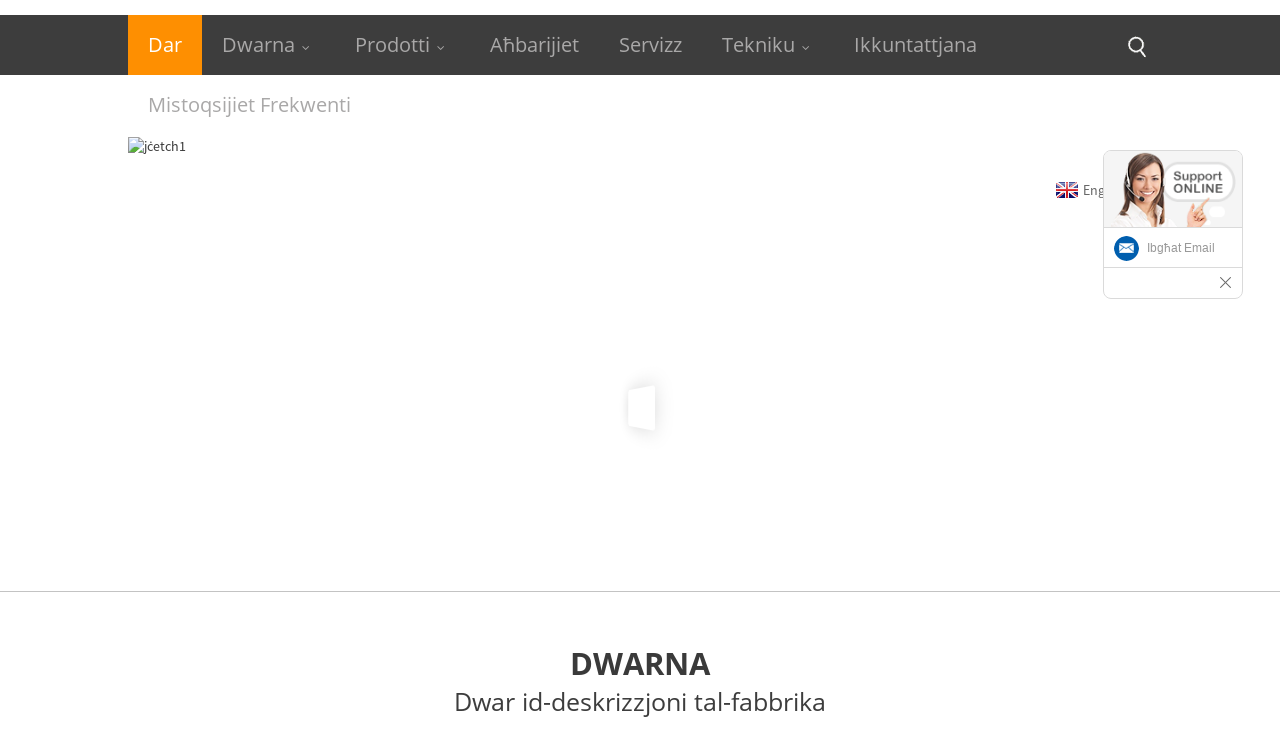

--- FILE ---
content_type: text/html
request_url: https://www.airpullfilter.com/mt/
body_size: 10239
content:
<!DOCTYPE html> <html dir="ltr" lang="mt"> <head> <!-- Google Tag Manager --> <script>(function(w,d,s,l,i){w[l]=w[l]||[];w[l].push({'gtm.start':
new Date().getTime(),event:'gtm.js'});var f=d.getElementsByTagName(s)[0],
j=d.createElement(s),dl=l!='dataLayer'?'&l='+l:'';j.async=true;j.src=
'https://www.googletagmanager.com/gtm.js?id='+i+dl;f.parentNode.insertBefore(j,f);
})(window,document,'script','dataLayer','GTM-TPCVHHK');</script> <!-- End Google Tag Manager --> <title>Filtru Airpull, Element tal-Filtru tal-Arja, Filtru tal-Arja tal-Kompressur - Airpull</title> <meta http-equiv="Content-Type" content="text/html; charset=UTF-8" /> <meta name="viewport" content="width=device-width,initial-scale=1,minimum-scale=1,maximum-scale=1,user-scalable=no"> <link rel="apple-touch-icon-precomposed" href=""> <meta name="format-detection" content="telephone=no"> <meta name="apple-mobile-web-app-capable" content="yes"> <meta name="apple-mobile-web-app-status-bar-style" content="black"> <link href="https://www.airpullfilter.com/wp-content/themes/theme102/main.css" rel="stylesheet"> <link href="https://www.airpullfilter.com/wp-content/themes/theme102/style.css" rel="stylesheet"> <link href="https://www.airpullfilter.com/wp-content/themes/theme102/animate.min.css" rel="stylesheet">   <script src="https://www.airpullfilter.com/wp-content/themes/theme102/js/jquery.min.js"></script>  <script type="text/javascript" src="https://www.airpullfilter.com/wp-content/themes/theme102/js/validform.min.js"></script> <script type='text/javascript' src='https://www.airpullfilter.com/wp-content/themes/theme102/js/jquery.themepunch.tools.min.js'></script> <script src="https://www.airpullfilter.com/wp-content/themes/theme102/js/common.js"></script> <script src="https://www.airpullfilter.com/wp-content/themes/theme102/js/swiper.min.js"></script> <script src="https://www.airpullfilter.com/wp-content/themes/theme102/js/wow.js"></script> <script type="text/javascript" src="https://www.airpullfilter.com/wp-content/themes/theme102/js/bottom_service.js"></script> <script src="https://www.airpullfilter.com/wp-content/themes/theme102/js/owl.carousel.js"></script> <script type="text/javascript" src="https://www.airpullfilter.com/wp-content/themes/theme102/js/jquery.flexslider-min.js"></script> <script type="text/javascript" src="https://www.airpullfilter.com/wp-content/themes/theme102/js/jquery.fancybox-1.3.4.js"></script> <script type="text/javascript" src="https://www.airpullfilter.com/wp-content/themes/theme102/js/cloud-zoom.1.0.3.js"></script> <script src="https://www.airpullfilter.com/wp-content/themes/theme102/js/jquery.cookie.js"></script>  <!--<script type='text/javascript' src='https://www.airpullfilter.com/wp-content/themes/theme102/js/jquery.mousewheel.min.js'></script> -->  <!--[if lt IE 9]> <script src="https://www.airpullfilter.com/wp-content/themes/theme102/js/html5.js"></script> <![endif]--> <link type="text/css" rel="stylesheet" href="https://www.airpullfilter.com/admin/custom_service_3/custom_service_on.css" /> <link type="text/css" rel="stylesheet" href="https://www.airpullfilter.com/admin/custom_service_3/bottom_service.css" /> <link rel="shortcut icon" href="https://cdnus.globalso.com/airpullfilter/logo3.png" /> <meta name="description" itemprop="description" content="Imwaqqfa fl-1996, Airpull Filter Co., Ltd minn dakinhar immaturat f'manifattur definittiv ta' filtri tal-kompressuri tal-arja." />  <meta name="keywords" itemprop="keywords" content="Filtru tal-Ġbid tal-Arja, Manifattur tal-Filtru tal-Arja, Element tal-Filtru tal-Arja, Filtru tal-Arja tal-Kompressur, Fabbrika tal-Filtru tal-Arja, Filtru tal-Arja Abac, Filtru tal-Arja Almig, Filtru tal-Arja Alup, Filtru tal-Arja Atlas Copco, Filtru tal-Arja Boge, Filtru tal-Arja Compair, Filtru tal-Arja Elgi, Filtru tal-Arja Fusheng, Filtru tal-Arja Gardner Denver" />   <link href="//cdn.globalso.com/hide_search.css" rel="stylesheet"/><link href="//www.airpullfilter.com/style/mt.html.css" rel="stylesheet"/><link rel="alternate" hreflang="mt" href="https://www.airpullfilter.com/mt/" /><link rel="canonical"  href="https://www.airpullfilter.com/mt/" /></head>  <body> <!-- Google Tag Manager (noscript) --> <noscript><iframe src="https://www.googletagmanager.com/ns.html?id=GTM-TPCVHHK" height="0" width="0" style="display:none;visibility:hidden"></iframe></noscript> <!-- End Google Tag Manager (noscript) --> 	<section class="container">     <header class="head-wrapper">     <nav class="nav-bar">       <section class="nav-wrap">         <ul class="nav">         <li class="nav-current"><a href="/mt/">Dar</a></li> <li><a href="/mt/about-us/">Dwarna</a> <ul class="sub-menu"> 	<li><a href="/mt/about-us/company/">Kumpanija</a></li> 	<li><a href="/mt/about-us/milestone/">Pass Importanti</a></li> 	<li><a href="/mt/about-us/production-technology/">Teknoloġija tal-Produzzjoni</a></li> 	<li><a href="/mt/about-us/exhibition/">Wirja</a></li> 	<li><a href="/mt/about-us/vcs-and-ghg/">VCS u GHG</a></li> 	<li><a href="/mt/about-us/case/">Kawża</a></li> 	<li><a href="/mt/about-us/after-sale-service/">Servizz ta' wara l-bejgħ</a></li> </ul> </li> <li><a href="/mt/products/">Prodotti</a> <ul class="sub-menu"> 	<li><a href="/mt/products/air-compressor-filtration/">Filtrazzjoni tal-Kompressur tal-Arja</a> 	<ul class="sub-menu"> 		<li><a href="/mt/products/air-compressor-filtration/air-filter/">Filtru tal-Arja</a> 		<ul class="sub-menu"> 			<li><a href="/mt/products/air-compressor-filtration/air-filter/atlas-copco/">Atlas Copco</a></li> 		</ul> </li> 		<li><a href="/mt/products/air-compressor-filtration/oil-filter/">Filtru taż-Żejt</a></li> 		<li><a href="/mt/products/air-compressor-filtration/air-oil-separator/">Separatur taż-Żejt tal-Arja</a></li> 		<li><a href="/mt/products/air-compressor-filtration/new-products/">PRODOTTI ĠODDA</a></li> 	</ul> </li> 	<li><a href="/mt/products/air-compressor-lubircant/">Lubrikant tal-Kompressur tal-Arja</a></li> 	<li><a href="/mt/products/after-treatment-equipment-for-compressed-air/">Tagħmir ta' wara t-trattament għall-arja kkompressata</a> 	<ul class="sub-menu"> 		<li><a href="/mt/products/after-treatment-equipment-for-compressed-air/dessicant-air-dryer/">Nixxiefa tal-Arja Dessikanti</a></li> 		<li><a href="/mt/products/after-treatment-equipment-for-compressed-air/refrigerated-air-dryer/">Nixxiefa tal-Arja Refriġerata</a></li> 	</ul> </li> </ul> </li> <li><a href="/mt/news">Aħbarijiet</a></li> <li><a href="/mt/service/">Servizz</a></li> <li><a href="/mt/air-compressor-filter-element/">Tekniku</a> <ul class="sub-menu"> 	<li><a href="/mt/air-compressor-filter-element/">Element tal-Filtru tal-Kompressur tal-Arja</a></li> 	<li><a href="/mt/fuel-consumption-of-air-oil-separator-filters/">Manutenzjoni tal-Filtru tal-Arja</a></li> 	<li><a href="/mt/air-filter-selection/">Għażla tal-Filtru tal-Arja</a></li> 	<li><a href="/mt/air-oil-separator-replacement-operation-process/">Proċess ta' Operazzjoni ta' Sostituzzjoni tas-Separatur taż-Żejt tal-Arja</a></li> 	<li><a href="/mt/cleaning-method-of-air-compressor-oil-filter/">Metodu ta' Tindif tal-Filtru taż-Żejt tal-Kompressur tal-Arja</a></li> 	<li><a href="/mt/compressor-oil-filter-replacement-and-maintenance/">Sostituzzjoni u Manutenzjoni tal-Filtru taż-Żejt tal-Kompressur</a></li> 	<li><a href="/mt/how-to-choose-oil-filter/">Kif Tagħżel Filtru taż-Żejt</a></li> 	<li><a href="/mt/ingersoll-rand-air-compressor-filter-maintenance/">Manutenzjoni tal-Filtru tal-Kompressur tal-Arja Ingersoll Rand</a></li> 	<li><a href="/mt/performance-index-of-air-compressor-air-filers/">Indiċi tal-Prestazzjoni tal-Filers tal-Ajru tal-Kompressur tal-Arja</a></li> 	<li><a href="/mt/precautions-of-air-compressor-air-oil-separator/">Prekawzjonijiet tas-Separatur taż-Żejt tal-Arja tal-Kompressur tal-Arja</a></li> </ul> </li> <li><a href="/mt/contact-us/">Ikkuntattjana</a></li> <li><a href="/mt/faqs/">Mistoqsijiet Frekwenti</a></li>       </ul>          <section class="head-search-wrap wrap-hide">             <section class="head-search">              <form  action="https://www.airpullfilter.com/index.php" method="get">                     <input class="search-ipt" type="text" placeholder="Search Here..." name="s" id="s" />                     <input type="hidden" name="cat" value="490"/>                     <input class="search-btn" type="submit" id="searchsubmit" value="" />                   </form>             </section>             <span class="search-title"></span>              </section>       </section>     </nav>     <section class="layout">        <div class="logo"><a href="/mt/"><img src="https://cdnus.globalso.com/airpullfilter/jcetch1.png" alt="jċetch1"></a></div>       <section class="head-right">         <nav class="gm-sep topbar">           <script type="text/javascript">
function changeuRL(link){
	var curUrl=document.location.href; 
 	var oldUrl='https://www.airpullfilter.com/';
 	var lgArr=['fr/','de/','pt/','es/','ru/','ko/','ar/','ga/','ja/','el/','tr/','it/','da/','ro/','id/','cs/','af/','sv/','pl/','eu/','ca/','eo/','hi/','lo/','sq/','am/','hy/','az/','be/','bn/','bs/','bg/','ceb/','ny/','co/','hr/','nl/','et/','tl/','fi/','fy/','gl/','ka/','gu/','ht/','ha/','haw/','iw/','hmn/','hu/','is/','ig/','jw/','kn/','kk/','km/','ku/','ky/','la/','lv/','lt/','lb/','mk/','mg/','ms/','ml/','mt/','mi/','mr/','mn/','my/','ne/','no/','ps/','fa/','pa/','sr/','st/','si/','sk/','sl/','so/','sm/','gd/','sn/','sd/','su/','sw/','tg/','ta/','te/','th/','uk/','ur/','uz/','vi/','cy/','xh/','yi/','yo/','zu/','zh-CN/','zh-TW/']; 


	$.each(lgArr,function(i,lenItem){  
		var lgUrl=oldUrl.toString()+lenItem;
		if(curUrl.indexOf(lgUrl)!=-1){
			link.each(function(i){
				if(!$(this).parents().hasClass('language-flag')){
					var iLink;
					if($(this).prop('href')){
						iLink=$(this).prop('href');
					}
					if(String(iLink).indexOf(oldUrl)!=-1 &&  String(iLink).indexOf(lgUrl)==-1 && curUrl.indexOf(lgUrl)!=-1){
						var newLink=iLink.replace(oldUrl,lgUrl);
						$(this).attr('href',newLink);
					}
				}
			})
		}
	}); 
}
$(function(){
	changeuRL($('a'));
})
</script> <link href="https://www.airpullfilter.com/admin/language/language.css" rel="stylesheet"> <script src="https://www.airpullfilter.com/admin/language/language.js"></script> <div class="change-language ensemble">   <div class="change-language-info">     <div class="change-language-title medium-title">        <div class="language-flag language-flag-en"><a href="https://www.airpullfilter.com/"><b class="country-flag"></b><span>English</span> </a></div>        <b class="language-icon"></b>      </div> 	<div class="change-language-cont sub-content">         <div class="empty"></div>     </div>   </div> </div>        </nav>       </section>     </section>   </header><section id="rev_slider_3_1_wrapper" class="rev_slider_wrapper fullscreen-container">   <div id="rev_slider_3_1" class="rev_slider fullscreenbanner" >     <ul>             <li> <img src="https://cdnus.globalso.com/airpullfilter/banner41.jpg" alt="banner4" data-bgfitend="100" data-bgpositionend="center bottom">         <div class="tp-caption black  tp-resizeme tp-caption-more" data-voffset="0" data-start="0" data-x="0"><a href="" class="banner-more"></a></div>       </li>           </ul>     <div class="tp-bannertimer"></div>   </div> </section> <section class="index-layout">         <section class="company_information_wrap">       <section class="layout">         <div class="index_hd wow fadeInUpA" data-wow-delay=".8s" data-wow-duration="1s" style="visibility: visible; animation-duration: 1s; animation-delay: 0.8s; animation-name: fadeInUpA;">           <h2 class="hd_title">               <a href="">dwarna</h2>           <p class="sub_tit">Dwar id-deskrizzjoni tal-fabbrika</p>         </div>         <div class="company_info_wrap">           <!--<div class="company_img wow fadeInLeftA" data-wow-delay="1s" data-wow-duration="1s" style="visibility: visible; animation-duration: 1s; animation-delay: 1s; animation-name: fadeInLeftA;"><iframe width="680" height="500" src="https://www.youtube.com/embed/Bla0xSyk_UY" title="YouTube video player" frameborder="0" allow="accelerometer; autoplay; clipboard-write; encrypted-media; gyroscope; picture-in-picture" allowfullscreen></iframe></div>-->           <div class="company_information wow fadeInRightA" data-wow-delay="1s" data-wow-duration="1s" style="visibility: visible; animation-duration: 1s; animation-delay: 1s; animation-name: fadeInRightA;">             <h4 class="about_tit">dak li nagħmlu</h4>             <div class="about_text"> <p>Imwaqqfa fl-1996, SHANGHAI JCTECH (kumpanija waħda b'APL qabel Marzu 2025) minn dakinhar immaturat f'manifattur definittiv ta' filtri tal-kompressuri tal-arja. Bħala intrapriża Ċiniża ta' teknoloġija għolja f'era moderna, il-kumpanija tagħna wriet attitudni professjonali għad-disinn, il-produzzjoni u d-distribuzzjoni. Noffru varjetà wiesgħa ta' partijiet ta' sostituzzjoni tal-kompressuri tal-arja inklużi komponenti ta' grad għoli bħal filtri tal-arja, filtri taż-żejt u separaturi taż-żejt tal-arja.</p> </div>             <a href="/mt/about-us/" class="about_btn">aktar>></a> </div>         </div>       </section>     </section>                    <!--company-synopses-wrap   end-->  <!--new feature start--> <section class="index-product-wrap">       <section class="gm-sep layout">         <div class="index-title-bar">           <h2 class="title">             <a href="">Prodotti ewlenin</a>           </h2>         </div>         <div class="product-items">                    <div class="product-item wow fadeInLeft">             <div class="item-wrap">               <div class="item-img">                <a href="/mt/ingersoll-rand-screw-air-compressor-replacement-parts-air-oil-separator.html"><img src="https://cdnus.globalso.com/airpullfilter/15a6ba39.jpg" alt="Separatur taż-Żejt tal-Arja Ingersoll Rand"></a>               </div>               <div class="item-info">                 <h3 class="item-name">                 <a href="/mt/ingersoll-rand-screw-air-compressor-replacement-parts-air-oil-separator.html">Separatur taż-Żejt tal-Arja Ingersoll Rand</a>                 </h3>               </div>             </div>           </div>                  <div class="product-item wow fadeInLeft">             <div class="item-wrap">               <div class="item-img">                <a href="/mt/atlas-copco-screw-air-compressor-replacement-parts-air-oil-separator.html"><img src="https://cdnus.globalso.com/airpullfilter/7ee755a3.jpg" alt="Separatur taż-Żejt tal-Ajru Atals Copco"></a>               </div>               <div class="item-info">                 <h3 class="item-name">                 <a href="/mt/atlas-copco-screw-air-compressor-replacement-parts-air-oil-separator.html">Separatur taż-Żejt tal-Ajru Atals Copco</a>                 </h3>               </div>             </div>           </div>                  <div class="product-item wow fadeInLeft">             <div class="item-wrap">               <div class="item-img">                <a href="/mt/kobelco-screw-air-compressor-replacement-parts-air-filters-product/"><img src="https://cdnus.globalso.com/airpullfilter/KOBELCO-Air-Filters32.jpg" alt="Filtri tal-Arja KOBELCO"></a>               </div>               <div class="item-info">                 <h3 class="item-name">                 <a href="/mt/kobelco-screw-air-compressor-replacement-parts-air-filters-product/">Filtri tal-Arja KOBELCO</a>                 </h3>               </div>             </div>           </div>                  <div class="product-item wow fadeInLeft">             <div class="item-wrap">               <div class="item-img">                <a href="/mt/mann-screw-air-compressor-replacement-parts-air-filters-product/"><img src="https://cdnus.globalso.com/airpullfilter/60ee1fb01.jpg" alt="Filtri tal-Arja Mann Hummel"></a>               </div>               <div class="item-info">                 <h3 class="item-name">                 <a href="/mt/mann-screw-air-compressor-replacement-parts-air-filters-product/">Filtri tal-Arja Mann Hummel</a>                 </h3>               </div>             </div>           </div>                  <div class="product-item wow fadeInLeft">             <div class="item-wrap">               <div class="item-img">                <a href="/mt/atlas-copco-screw-air-compressor-replacement-parts-oil-filters"><img src="https://cdnus.globalso.com/airpullfilter/25d8fc88.jpg" alt="Filtri taż-Żejt Atlas Copco"></a>               </div>               <div class="item-info">                 <h3 class="item-name">                 <a href="/mt/atlas-copco-screw-air-compressor-replacement-parts-oil-filters">Filtri taż-Żejt Atlas Copco</a>                 </h3>               </div>             </div>           </div>                  <div class="product-item wow fadeInLeft">             <div class="item-wrap">               <div class="item-img">                <a href="/mt/compair-screw-air-compressor-replacement-parts-air-filters.html"><img src="https://cdnus.globalso.com/airpullfilter/49373661.jpg" alt="Filtru tal-Arja Compair"></a>               </div>               <div class="item-info">                 <h3 class="item-name">                 <a href="/mt/compair-screw-air-compressor-replacement-parts-air-filters.html">Filtru tal-Arja Compair</a>                 </h3>               </div>             </div>           </div>                  <div class="product-item wow fadeInLeft">             <div class="item-wrap">               <div class="item-img">                <a href="/mt/sullair-screw-air-compressor-replacement-parts-oil-filters.html"><img src="https://cdnus.globalso.com/airpullfilter/10c19179.jpg" alt="Filtru taż-Żejt SULLAIR"></a>               </div>               <div class="item-info">                 <h3 class="item-name">                 <a href="/mt/sullair-screw-air-compressor-replacement-parts-oil-filters.html">Filtru taż-Żejt SULLAIR</a>                 </h3>               </div>             </div>           </div>                  <div class="product-item wow fadeInLeft">             <div class="item-wrap">               <div class="item-img">                <a href="/mt/atlas-copco-screw-air-compressor-replacement-parts-air-filters.html"><img src="https://cdnus.globalso.com/airpullfilter/2e4d1f2d.jpg" alt="Filtru tal-Arja Atlas Copco"></a>               </div>               <div class="item-info">                 <h3 class="item-name">                 <a href="/mt/atlas-copco-screw-air-compressor-replacement-parts-air-filters.html">Filtru tal-Arja Atlas Copco</a>                 </h3>               </div>             </div>           </div>                </div>                 <a href="/mt/products" class="view-all">ara kollox</a>                </section>     </section>      <!--company-synopses-wrap  star-->   <section class="company-synopses-wrap">       <section class="layout gm-sep">         <div class="index-title-bar">           <h2 class="title">             <a href="">merħba fil-kumpanija tagħna!</a>           </h2>           <h6 class="sub-title">Nieħdu ħsieb kull dettall</h6>         </div>         <ul class="gm-sep company-synopses">                   <li class="synopsis-item wow fadeInLeft">             <div class="item-wrap">               <div class="item-img"><img src="https://cdnus.globalso.com/airpullfilter/bf196a47.jpg" alt=""/></div>               <div class="item-info">                 <h3 class="item-title"></h3>                 <h6 class="item-text"></h6>               </div>             </div>           </li>             <li class="synopsis-item wow fadeInLeft">             <div class="item-wrap">               <div class="item-img"><img src="https://cdnus.globalso.com/airpullfilter/5800b1cb.jpg" alt=""/></div>               <div class="item-info">                 <h3 class="item-title"></h3>                 <h6 class="item-text"></h6>               </div>             </div>           </li>             <li class="synopsis-item wow fadeInLeft">             <div class="item-wrap">               <div class="item-img"><img src="https://cdnus.globalso.com/airpullfilter/7a3434f7.jpg" alt=""/></div>               <div class="item-info">                 <h3 class="item-title"></h3>                 <h6 class="item-text"></h6>               </div>             </div>           </li>             <li class="synopsis-item wow fadeInLeft">             <div class="item-wrap">               <div class="item-img"><img src="https://cdnus.globalso.com/airpullfilter/cd14db14.jpg" alt=""/></div>               <div class="item-info">                 <h3 class="item-title"></h3>                 <h6 class="item-text"></h6>               </div>             </div>           </li>             <li class="synopsis-item wow fadeInLeft">             <div class="item-wrap">               <div class="item-img"><img src="https://cdnus.globalso.com/airpullfilter/354ff089.jpg" alt=""/></div>               <div class="item-info">                 <h3 class="item-title"></h3>                 <h6 class="item-text"></h6>               </div>             </div>           </li>             <li class="synopsis-item wow fadeInLeft">             <div class="item-wrap">               <div class="item-img"><img src="https://cdnus.globalso.com/airpullfilter/f3c831b0.jpg" alt=""/></div>               <div class="item-info">                 <h3 class="item-title"></h3>                 <h6 class="item-text"></h6>               </div>             </div>           </li>           </ul>       </section>     </section>      <!--new feature end-->     <section class="index-about-wrap wow fadeInLeft">     <section class="about-us-wrap" style="background-image: url(//www.airpullfilter.com/uploads/52e553eb.jpg)">       	<div class="layout">         <div class="about-detail">Aħna lesti li nissodisfaw il-ħtiġijiet tiegħek ta' filtrazzjoni u lubrikazzjoni!</div>       </div>     </section>    </section>     	<!--<section class="index-new-wrap">       <div class="layout">         <div class="index-title-bar">           <h2 class="title">             <a href="">news & events</a>           </h2>         </div>         <ul class="news-items">                   <li class="news-item wow fadeInLeft">                       <div class="news-info">               <div class="news-title">What are the important parameters and pre...</div>               <div class="news-detail"> 	 				 		  			 	 	 	 		 	1.Filtration precision (micron level) refers to the smallest particle diameter that the oil filter can effectively intercept (usually 1~20 microns), which directly affects the filtration effe...</div>               <a href="https://www.airpullfilter.com/news/what-are-the-important-parameters-and-precautions-for-air-compressor-oil-filters" class="item-more">read more</a>             </div>           </li>               <li class="news-item wow fadeInLeft">                       <div class="news-info">               <div class="news-title">Enhance performance and durability with A...</div>               <div class="news-detail">introduce: To maintain the performance and durability of your Atlas Copco screw air compressors, investing in high quality oil filters is essential. In this blog post we will explore the advantages of using Atlas Copc...</div>               <a href="https://www.airpullfilter.com/news/enhance-performance-and-durability-with-atlas-copco-and-kaesco-oil-filters" class="item-more">read more</a>             </div>           </li>               <li class="news-item wow fadeInLeft">                       <div class="news-info">               <div class="news-title">Factors Affecting the Dimensional Accurac...</div>               <div class="news-detail">Under normal circumstances, the dimensional accuracy of precision castings is affected by many factors such as casting structure, casting material, mold making, shell making, baking, pouring, etc. Any setting or unrea...</div>               <a href="https://www.airpullfilter.com/news/factors-affecting-the-dimensional-accuracy-of-precision-castings" class="item-more">read more</a>             </div>           </li>               <li class="news-item wow fadeInLeft">                       <div class="news-info">               <div class="news-title">Gardener Denver spin on separator</div>               <div class="news-detail">Gardener Denver 2118961 spin on separator, Airpull are the only one manufacturer who invested in the model and supplys this from China.Airpull has been producing separators for 25 years since 1996, we have a sophisiti...</div>               <a href="https://www.airpullfilter.com/news/gardener-denver-spin-on-separator" class="item-more">read more</a>             </div>           </li>               <li class="news-item wow fadeInLeft">                       <div class="news-info">               <div class="news-title">Kaesor oil filter element</div>               <div class="news-detail">Kaesor oil filter element 6.4778.0,  6.4493.0 and 6.4693.0 is a very special oil filter element applied to three type of kaesor compressor. Airpull made a special model for that connector, We are one of the very few i...</div>               <a href="https://www.airpullfilter.com/news/kaeser-oil-filter-element" class="item-more">read more</a>             </div>           </li>             </ul>       </div>     </section>-->     <section class="index-client-wrap">       <div class="layout">         <div class="index-title-bar">           <h2 class="title">             <a href="">marki applikati</a>           </h2>           <ul class="client-items"> 		              <li class="client-item wow fadeInLeft">               <div class="client-img"><img src="https://cdnus.globalso.com/airpullfilter/442c6c3a.jpg" alt="ABAC"></div>             </li>                       <li class="client-item wow fadeInLeft">               <div class="client-img"><img src="https://cdnus.globalso.com/airpullfilter/63b1423c.jpg" alt="Alup"></div>             </li>                       <li class="client-item wow fadeInLeft">               <div class="client-img"><img src="https://cdnus.globalso.com/airpullfilter/a6e4c818.png" alt="Atlas Copco"></div>             </li>                       <li class="client-item wow fadeInLeft">               <div class="client-img"><img src="https://cdnus.globalso.com/airpullfilter/05e2bac6.jpg" alt="Compair"></div>             </li>                       <li class="client-item wow fadeInLeft">               <div class="client-img"><img src="https://cdnus.globalso.com/airpullfilter/90904201.jpg" alt="CP"></div>             </li>                       <li class="client-item wow fadeInLeft">               <div class="client-img"><img src="https://cdnus.globalso.com/airpullfilter/be1ff9ca.jpg" alt="ELGI"></div>             </li>                       <li class="client-item wow fadeInLeft">               <div class="client-img"><img src="https://cdnus.globalso.com/airpullfilter/d26ca003.png" alt="Fusheng"></div>             </li>                       <li class="client-item wow fadeInLeft">               <div class="client-img"><img src="https://cdnus.globalso.com/airpullfilter/7de08eb0.jpg" alt="Gardner Denver"></div>             </li>                       <li class="client-item wow fadeInLeft">               <div class="client-img"><img src="https://cdnus.globalso.com/airpullfilter/5afd86d0.jpg" alt="Hitachi"></div>             </li>                       <li class="client-item wow fadeInLeft">               <div class="client-img"><img src="https://cdnus.globalso.com/airpullfilter/ef08aebc.jpg" alt="Ingersoll Rand"></div>             </li>                       <li class="client-item wow fadeInLeft">               <div class="client-img"><img src="https://cdnus.globalso.com/airpullfilter/cb498f7f.jpg" alt="Kaeser"></div>             </li>                       <li class="client-item wow fadeInLeft">               <div class="client-img"><img src="https://cdnus.globalso.com/airpullfilter/63358a89.png" alt="Kobelco"></div>             </li>                       <li class="client-item wow fadeInLeft">               <div class="client-img"><img src="https://cdnus.globalso.com/airpullfilter/1f7f587c.jpg" alt="LiuTech"></div>             </li>                       <li class="client-item wow fadeInLeft">               <div class="client-img"><img src="https://cdnus.globalso.com/airpullfilter/ec119ce9.jpg" alt="Mann"></div>             </li>                       <li class="client-item wow fadeInLeft">               <div class="client-img"><img src="https://cdnus.globalso.com/airpullfilter/ab139f94.png" alt="Quincy"></div>             </li>                       <li class="client-item wow fadeInLeft">               <div class="client-img"><img src="https://cdnus.globalso.com/airpullfilter/05475a82.jpg" alt="Sullair"></div>             </li>                     </ul>         </div>       </div>     </section>    </section> <footer class="foot-wrapper">     <section class="foot-items">       <section class="gm-sep  layout">         <section class="foot-item foot-item-hide foot-item-infomation">           <h2 class="foot-tit">Informazzjoni</h2>           <div class="foot-cont">             <ul class="gm-sep">              <li><a href="/mt/tags/">Tikketti</a></li> <li><a href="/mt/featured">Dehru</a></li> <li><a href="/mt/sitemap-translate.xml">Lingwa</a></li> <li><a href="/mt/sitemap.xml">Mappa tas-sit</a></li>             </ul>           </div>         </section>                     <section class="foot-item foot-item-hide foot-item-inquiry">           <h2 class="foot-tit">Newsletter</h2>           <div class="foot-cont">             <p>Għal mistoqsijiet dwar il-prodotti jew il-lista tal-prezzijiet tagħna, jekk jogħġbok ħalli l-email tiegħek lilna u aħna nikkuntattjawk fi żmien 24 siegħa.</p>             <div class="subscribe">               <div class="subscribe-form">                 <a class="email inquiryfoot" href="javascript:" onclick="showMsgPop();">Inkjesta Għal-Lista tal-Prezzijiet</a>               </div>             </div>           </div>         </section>               <section class="foot-item foot-item-hide foot-item-social">           <h2 class="foot-tit">soċjali</h2>           <div class="foot-cont">          <ul class="gm-sep head-social">            <li><a target="_blank" href=""><img src="https://cdnus.globalso.com/airpullfilter/e8178ea0.png" alt="LinkedIn"><span>LinkedIn</span></a></li> <li><a target="_blank" href=""><img src="https://cdnus.globalso.com/airpullfilter/eabbce24.png" alt="Youtube"><span>Youtube</span></a></li> <li><a target="_blank" href=""><img src="https://cdnus.globalso.com/airpullfilter/69fb1f7b.png" alt="Twitter"><span>Twitter</span></a></li> <li><a target="_blank" href=""><img src="https://cdnus.globalso.com/airpullfilter/2c8310c2.png" alt="Facebook"><span>Facebook</span></a></li> <li><a target="_blank" href=""><img src="https://cdnus.globalso.com/airpullfilter/cf1976a5.png" alt="Google+"><span>Google+</span></a></li>         </ul>           </div>         </section>                    <section class="foot-item foot-item-hide foot-item-contact">           <h2 class="foot-tit">Ikkuntattjana</h2>           <div class="foot-cont">             <ul class="gm-sep">              <li class="foot-addr">SHANGHAI JONG CHENG INDUSTRIAL CO., LTD.</li>                <li class="foot-addr">Indirizz: 1123 Jiaxin Road, Jiading District, Shanghai, Ċina</li>               <!--<li>SHANGHAI AIRPULL INDUSTRIAL CO., LTD.</li>-->                                                                    <li class="foot-phone">Telefon: +86 18701763042</li>                                        <li class="foot-email">Indirizz elettroniku:<a href="javascript:" class="add_email12">info@jc-itech.com</a></li>                                        <li class="foot-fax">Faks: 0086 21 5995 0592</li>                                </ul>           </div>         </section>        </section>     </section>      <section class="footer">       	<section class="layout">       	<!-- <div class="logo"><a href="https://www.airpullfilter.com/"></a></div>-->       	<div class="copyright">© Drittijiet tal-awtur minn JCTECH 1996-2018: Id-Drittijiet kollha Riżervati.<!-- Global site tag (gtag.js) - Google Analytics --> <script async src="https://www.googletagmanager.com/gtag/js?id=UA-120709496-1"></script> <script>
  window.dataLayer = window.dataLayer || [];
  function gtag(){dataLayer.push(arguments);}
  gtag('js', new Date());

  gtag('config', 'UA-120709496-1');
</script> <!-- Google Tag Manager (noscript) --> <noscript><iframe src="https://www.googletagmanager.com/ns.html?id=GTM-N8HSNN2" height="0" width="0" style="display:none;visibility:hidden"></iframe></noscript> <!-- End Google Tag Manager (noscript) --> <!-- Google Tag Manager --> <script>(function(w,d,s,l,i){w[l]=w[l]||[];w[l].push({'gtm.start':
new Date().getTime(),event:'gtm.js'});var f=d.getElementsByTagName(s)[0],
j=d.createElement(s),dl=l!='dataLayer'?'&l='+l:'';j.async=true;j.src=
'https://www.googletagmanager.com/gtm.js?id='+i+dl;f.parentNode.insertBefore(j,f);
})(window,document,'script','dataLayer','GTM-N8HSNN2');</script> <!-- End Google Tag Manager --> <script type="text/javascript" src="//www.globalso.site/livechat.js"></script> <a href="/mt/top-blog/">L-AQWA BLOGG</a> - <a href="/mt/top-search/">L-AQWA TIFTXA</a></div>       	</section>       </section>        </footer>                                                <aside class="scrollsidebar" id="scrollsidebar">    <section class="side_content">     <div class="side_list">     	<header class="hd"><img src="https://www.airpullfilter.com/admin/custom_service/title_pic.png" alt="Inuiry Online"/></header>         <div class="cont"> 		<li><a class="email" href="javascript:" onclick="showMsgPop();">Ibgħat Email</a></li>  	     </div> 		                      <div class="side_title"><a  class="close_btn"><span>x</span></a></div>     </div>   </section>   <div class="show_btn"></div> </aside>             <section class="inquiry-pop-bd">            <section class="inquiry-pop">                 <i class="ico-close-pop" onclick="hideMsgPop();"></i>  <script type="text/javascript" src="//www.globalso.site/form.js"></script>            </section> </section> <script type="text/javascript" src="https://www.airpullfilter.com/admin/custom_service_3/custom_service.js"></script>             <script type="text/javascript"> 
            $(function() { 
                $("#scrollsidebar").fix({
                    float : 'right',
                    durationTime : 400 
          });
   $('input[name=refer]').val(window.location.href);

            });
            </script> </section> <style> .mo_whatsapp{ display:block;} .pc_whatsapp{ display:none} </style>   <div id="mo_whatsapp" style="display:none;"> <a target="_blank" class="whatsapp_1" href="whatsapp://send?phone=8618010680219">                   <div class="whatsapp_1 whatsapp whatsapp-bottom left" style="background-color: #25d366;">                         <span class="whatsapp_1"  style="background-color: #25d366" >                             <i class="whatsapp_1 whatsapp-icon" style="padding-right:0px!important;"></i>Chat Online fuq WhatsApp!</span>                     </div> </a> </div> <script>
function pcWhatsapp(){
document.getElementById("mo_whatsapp").setAttribute("class", "pc_whatsapp")
}
function moWhatsapp(){
document.getElementById("mo_whatsapp").setAttribute("class", "mo_whatsapp")
}
if( /Android|webOS|iPhone|iPad|iPod|BlackBerry|IEMobile|Opera Mini/i.test(navigator.userAgent) ) {
  moWhatsapp()
   }else{
		pcWhatsapp()
	}
</script> <link rel="stylesheet" id="whatsappchat-css"  href="//www.globalso.top/whatsappchat/id_whatsappchat.css" type="text/css" media="all" /> <script src="https://www.airpullfilter.com/wp-content/plugins/easyiit_stats/js/stats_init.js"></script> <ul class="prisna-wp-translate-seo" id="prisna-translator-seo"><li class="language-flag language-flag-en"><a href="https://www.airpullfilter.com/" title="English"><b class="country-flag"></b><span>English</span></a></li><li class="language-flag language-flag-fr"><a href="https://www.airpullfilter.com/fr/" title="French"><b class="country-flag"></b><span>French</span></a></li><li class="language-flag language-flag-de"><a href="https://www.airpullfilter.com/de/" title="German"><b class="country-flag"></b><span>German</span></a></li><li class="language-flag language-flag-pt"><a href="https://www.airpullfilter.com/pt/" title="Portuguese"><b class="country-flag"></b><span>Portuguese</span></a></li><li class="language-flag language-flag-es"><a href="https://www.airpullfilter.com/es/" title="Spanish"><b class="country-flag"></b><span>Spanish</span></a></li><li class="language-flag language-flag-ru"><a href="https://www.airpullfilter.com/ru/" title="Russian"><b class="country-flag"></b><span>Russian</span></a></li><li class="language-flag language-flag-ja"><a href="https://www.airpullfilter.com/ja/" title="Japanese"><b class="country-flag"></b><span>Japanese</span></a></li><li class="language-flag language-flag-ko"><a href="https://www.airpullfilter.com/ko/" title="Korean"><b class="country-flag"></b><span>Korean</span></a></li><li class="language-flag language-flag-ar"><a href="https://www.airpullfilter.com/ar/" title="Arabic"><b class="country-flag"></b><span>Arabic</span></a></li><li class="language-flag language-flag-ga"><a href="https://www.airpullfilter.com/ga/" title="Irish"><b class="country-flag"></b><span>Irish</span></a></li><li class="language-flag language-flag-el"><a href="https://www.airpullfilter.com/el/" title="Greek"><b class="country-flag"></b><span>Greek</span></a></li><li class="language-flag language-flag-tr"><a href="https://www.airpullfilter.com/tr/" title="Turkish"><b class="country-flag"></b><span>Turkish</span></a></li><li class="language-flag language-flag-it"><a href="https://www.airpullfilter.com/it/" title="Italian"><b class="country-flag"></b><span>Italian</span></a></li><li class="language-flag language-flag-da"><a href="https://www.airpullfilter.com/da/" title="Danish"><b class="country-flag"></b><span>Danish</span></a></li><li class="language-flag language-flag-ro"><a href="https://www.airpullfilter.com/ro/" title="Romanian"><b class="country-flag"></b><span>Romanian</span></a></li><li class="language-flag language-flag-id"><a href="https://www.airpullfilter.com/id/" title="Indonesian"><b class="country-flag"></b><span>Indonesian</span></a></li><li class="language-flag language-flag-cs"><a href="https://www.airpullfilter.com/cs/" title="Czech"><b class="country-flag"></b><span>Czech</span></a></li><li class="language-flag language-flag-af"><a href="https://www.airpullfilter.com/af/" title="Afrikaans"><b class="country-flag"></b><span>Afrikaans</span></a></li><li class="language-flag language-flag-sv"><a href="https://www.airpullfilter.com/sv/" title="Swedish"><b class="country-flag"></b><span>Swedish</span></a></li><li class="language-flag language-flag-pl"><a href="https://www.airpullfilter.com/pl/" title="Polish"><b class="country-flag"></b><span>Polish</span></a></li><li class="language-flag language-flag-eu"><a href="https://www.airpullfilter.com/eu/" title="Basque"><b class="country-flag"></b><span>Basque</span></a></li><li class="language-flag language-flag-ca"><a href="https://www.airpullfilter.com/ca/" title="Catalan"><b class="country-flag"></b><span>Catalan</span></a></li><li class="language-flag language-flag-eo"><a href="https://www.airpullfilter.com/eo/" title="Esperanto"><b class="country-flag"></b><span>Esperanto</span></a></li><li class="language-flag language-flag-hi"><a href="https://www.airpullfilter.com/hi/" title="Hindi"><b class="country-flag"></b><span>Hindi</span></a></li><li class="language-flag language-flag-lo"><a href="https://www.airpullfilter.com/lo/" title="Lao"><b class="country-flag"></b><span>Lao</span></a></li><li class="language-flag language-flag-sq"><a href="https://www.airpullfilter.com/sq/" title="Albanian"><b class="country-flag"></b><span>Albanian</span></a></li><li class="language-flag language-flag-am"><a href="https://www.airpullfilter.com/am/" title="Amharic"><b class="country-flag"></b><span>Amharic</span></a></li><li class="language-flag language-flag-hy"><a href="https://www.airpullfilter.com/hy/" title="Armenian"><b class="country-flag"></b><span>Armenian</span></a></li><li class="language-flag language-flag-az"><a href="https://www.airpullfilter.com/az/" title="Azerbaijani"><b class="country-flag"></b><span>Azerbaijani</span></a></li><li class="language-flag language-flag-be"><a href="https://www.airpullfilter.com/be/" title="Belarusian"><b class="country-flag"></b><span>Belarusian</span></a></li><li class="language-flag language-flag-bn"><a href="https://www.airpullfilter.com/bn/" title="Bengali"><b class="country-flag"></b><span>Bengali</span></a></li><li class="language-flag language-flag-bs"><a href="https://www.airpullfilter.com/bs/" title="Bosnian"><b class="country-flag"></b><span>Bosnian</span></a></li><li class="language-flag language-flag-bg"><a href="https://www.airpullfilter.com/bg/" title="Bulgarian"><b class="country-flag"></b><span>Bulgarian</span></a></li><li class="language-flag language-flag-ceb"><a href="https://www.airpullfilter.com/ceb/" title="Cebuano"><b class="country-flag"></b><span>Cebuano</span></a></li><li class="language-flag language-flag-ny"><a href="https://www.airpullfilter.com/ny/" title="Chichewa"><b class="country-flag"></b><span>Chichewa</span></a></li><li class="language-flag language-flag-co"><a href="https://www.airpullfilter.com/co/" title="Corsican"><b class="country-flag"></b><span>Corsican</span></a></li><li class="language-flag language-flag-hr"><a href="https://www.airpullfilter.com/hr/" title="Croatian"><b class="country-flag"></b><span>Croatian</span></a></li><li class="language-flag language-flag-nl"><a href="https://www.airpullfilter.com/nl/" title="Dutch"><b class="country-flag"></b><span>Dutch</span></a></li><li class="language-flag language-flag-et"><a href="https://www.airpullfilter.com/et/" title="Estonian"><b class="country-flag"></b><span>Estonian</span></a></li><li class="language-flag language-flag-tl"><a href="https://www.airpullfilter.com/tl/" title="Filipino"><b class="country-flag"></b><span>Filipino</span></a></li><li class="language-flag language-flag-fi"><a href="https://www.airpullfilter.com/fi/" title="Finnish"><b class="country-flag"></b><span>Finnish</span></a></li><li class="language-flag language-flag-fy"><a href="https://www.airpullfilter.com/fy/" title="Frisian"><b class="country-flag"></b><span>Frisian</span></a></li><li class="language-flag language-flag-gl"><a href="https://www.airpullfilter.com/gl/" title="Galician"><b class="country-flag"></b><span>Galician</span></a></li><li class="language-flag language-flag-ka"><a href="https://www.airpullfilter.com/ka/" title="Georgian"><b class="country-flag"></b><span>Georgian</span></a></li><li class="language-flag language-flag-gu"><a href="https://www.airpullfilter.com/gu/" title="Gujarati"><b class="country-flag"></b><span>Gujarati</span></a></li><li class="language-flag language-flag-ht"><a href="https://www.airpullfilter.com/ht/" title="Haitian"><b class="country-flag"></b><span>Haitian</span></a></li><li class="language-flag language-flag-ha"><a href="https://www.airpullfilter.com/ha/" title="Hausa"><b class="country-flag"></b><span>Hausa</span></a></li><li class="language-flag language-flag-haw"><a href="https://www.airpullfilter.com/haw/" title="Hawaiian"><b class="country-flag"></b><span>Hawaiian</span></a></li><li class="language-flag language-flag-iw"><a href="https://www.airpullfilter.com/iw/" title="Hebrew"><b class="country-flag"></b><span>Hebrew</span></a></li><li class="language-flag language-flag-hmn"><a href="https://www.airpullfilter.com/hmn/" title="Hmong"><b class="country-flag"></b><span>Hmong</span></a></li><li class="language-flag language-flag-hu"><a href="https://www.airpullfilter.com/hu/" title="Hungarian"><b class="country-flag"></b><span>Hungarian</span></a></li><li class="language-flag language-flag-is"><a href="https://www.airpullfilter.com/is/" title="Icelandic"><b class="country-flag"></b><span>Icelandic</span></a></li><li class="language-flag language-flag-ig"><a href="https://www.airpullfilter.com/ig/" title="Igbo"><b class="country-flag"></b><span>Igbo</span></a></li><li class="language-flag language-flag-jw"><a href="https://www.airpullfilter.com/jw/" title="Javanese"><b class="country-flag"></b><span>Javanese</span></a></li><li class="language-flag language-flag-kn"><a href="https://www.airpullfilter.com/kn/" title="Kannada"><b class="country-flag"></b><span>Kannada</span></a></li><li class="language-flag language-flag-kk"><a href="https://www.airpullfilter.com/kk/" title="Kazakh"><b class="country-flag"></b><span>Kazakh</span></a></li><li class="language-flag language-flag-km"><a href="https://www.airpullfilter.com/km/" title="Khmer"><b class="country-flag"></b><span>Khmer</span></a></li><li class="language-flag language-flag-ku"><a href="https://www.airpullfilter.com/ku/" title="Kurdish"><b class="country-flag"></b><span>Kurdish</span></a></li><li class="language-flag language-flag-ky"><a href="https://www.airpullfilter.com/ky/" title="Kyrgyz"><b class="country-flag"></b><span>Kyrgyz</span></a></li><li class="language-flag language-flag-la"><a href="https://www.airpullfilter.com/la/" title="Latin"><b class="country-flag"></b><span>Latin</span></a></li><li class="language-flag language-flag-lv"><a href="https://www.airpullfilter.com/lv/" title="Latvian"><b class="country-flag"></b><span>Latvian</span></a></li><li class="language-flag language-flag-lt"><a href="https://www.airpullfilter.com/lt/" title="Lithuanian"><b class="country-flag"></b><span>Lithuanian</span></a></li><li class="language-flag language-flag-lb"><a href="https://www.airpullfilter.com/lb/" title="Luxembou.."><b class="country-flag"></b><span>Luxembou..</span></a></li><li class="language-flag language-flag-mk"><a href="https://www.airpullfilter.com/mk/" title="Macedonian"><b class="country-flag"></b><span>Macedonian</span></a></li><li class="language-flag language-flag-mg"><a href="https://www.airpullfilter.com/mg/" title="Malagasy"><b class="country-flag"></b><span>Malagasy</span></a></li><li class="language-flag language-flag-ms"><a href="https://www.airpullfilter.com/ms/" title="Malay"><b class="country-flag"></b><span>Malay</span></a></li><li class="language-flag language-flag-ml"><a href="https://www.airpullfilter.com/ml/" title="Malayalam"><b class="country-flag"></b><span>Malayalam</span></a></li><li class="language-flag language-flag-mt"><a href="https://www.airpullfilter.com/mt/" title="Maltese"><b class="country-flag"></b><span>Maltese</span></a></li><li class="language-flag language-flag-mi"><a href="https://www.airpullfilter.com/mi/" title="Maori"><b class="country-flag"></b><span>Maori</span></a></li><li class="language-flag language-flag-mr"><a href="https://www.airpullfilter.com/mr/" title="Marathi"><b class="country-flag"></b><span>Marathi</span></a></li><li class="language-flag language-flag-mn"><a href="https://www.airpullfilter.com/mn/" title="Mongolian"><b class="country-flag"></b><span>Mongolian</span></a></li><li class="language-flag language-flag-my"><a href="https://www.airpullfilter.com/my/" title="Burmese"><b class="country-flag"></b><span>Burmese</span></a></li><li class="language-flag language-flag-ne"><a href="https://www.airpullfilter.com/ne/" title="Nepali"><b class="country-flag"></b><span>Nepali</span></a></li><li class="language-flag language-flag-no"><a href="https://www.airpullfilter.com/no/" title="Norwegian"><b class="country-flag"></b><span>Norwegian</span></a></li><li class="language-flag language-flag-ps"><a href="https://www.airpullfilter.com/ps/" title="Pashto"><b class="country-flag"></b><span>Pashto</span></a></li><li class="language-flag language-flag-fa"><a href="https://www.airpullfilter.com/fa/" title="Persian"><b class="country-flag"></b><span>Persian</span></a></li><li class="language-flag language-flag-pa"><a href="https://www.airpullfilter.com/pa/" title="Punjabi"><b class="country-flag"></b><span>Punjabi</span></a></li><li class="language-flag language-flag-sr"><a href="https://www.airpullfilter.com/sr/" title="Serbian"><b class="country-flag"></b><span>Serbian</span></a></li><li class="language-flag language-flag-st"><a href="https://www.airpullfilter.com/st/" title="Sesotho"><b class="country-flag"></b><span>Sesotho</span></a></li><li class="language-flag language-flag-si"><a href="https://www.airpullfilter.com/si/" title="Sinhala"><b class="country-flag"></b><span>Sinhala</span></a></li><li class="language-flag language-flag-sk"><a href="https://www.airpullfilter.com/sk/" title="Slovak"><b class="country-flag"></b><span>Slovak</span></a></li><li class="language-flag language-flag-sl"><a href="https://www.airpullfilter.com/sl/" title="Slovenian"><b class="country-flag"></b><span>Slovenian</span></a></li><li class="language-flag language-flag-so"><a href="https://www.airpullfilter.com/so/" title="Somali"><b class="country-flag"></b><span>Somali</span></a></li><li class="language-flag language-flag-sm"><a href="https://www.airpullfilter.com/sm/" title="Samoan"><b class="country-flag"></b><span>Samoan</span></a></li><li class="language-flag language-flag-gd"><a href="https://www.airpullfilter.com/gd/" title="Scots Gaelic"><b class="country-flag"></b><span>Scots Gaelic</span></a></li><li class="language-flag language-flag-sn"><a href="https://www.airpullfilter.com/sn/" title="Shona"><b class="country-flag"></b><span>Shona</span></a></li><li class="language-flag language-flag-sd"><a href="https://www.airpullfilter.com/sd/" title="Sindhi"><b class="country-flag"></b><span>Sindhi</span></a></li><li class="language-flag language-flag-su"><a href="https://www.airpullfilter.com/su/" title="Sundanese"><b class="country-flag"></b><span>Sundanese</span></a></li><li class="language-flag language-flag-sw"><a href="https://www.airpullfilter.com/sw/" title="Swahili"><b class="country-flag"></b><span>Swahili</span></a></li><li class="language-flag language-flag-tg"><a href="https://www.airpullfilter.com/tg/" title="Tajik"><b class="country-flag"></b><span>Tajik</span></a></li><li class="language-flag language-flag-ta"><a href="https://www.airpullfilter.com/ta/" title="Tamil"><b class="country-flag"></b><span>Tamil</span></a></li><li class="language-flag language-flag-te"><a href="https://www.airpullfilter.com/te/" title="Telugu"><b class="country-flag"></b><span>Telugu</span></a></li><li class="language-flag language-flag-th"><a href="https://www.airpullfilter.com/th/" title="Thai"><b class="country-flag"></b><span>Thai</span></a></li><li class="language-flag language-flag-uk"><a href="https://www.airpullfilter.com/uk/" title="Ukrainian"><b class="country-flag"></b><span>Ukrainian</span></a></li><li class="language-flag language-flag-ur"><a href="https://www.airpullfilter.com/ur/" title="Urdu"><b class="country-flag"></b><span>Urdu</span></a></li><li class="language-flag language-flag-uz"><a href="https://www.airpullfilter.com/uz/" title="Uzbek"><b class="country-flag"></b><span>Uzbek</span></a></li><li class="language-flag language-flag-vi"><a href="https://www.airpullfilter.com/vi/" title="Vietnamese"><b class="country-flag"></b><span>Vietnamese</span></a></li><li class="language-flag language-flag-cy"><a href="https://www.airpullfilter.com/cy/" title="Welsh"><b class="country-flag"></b><span>Welsh</span></a></li><li class="language-flag language-flag-xh"><a href="https://www.airpullfilter.com/xh/" title="Xhosa"><b class="country-flag"></b><span>Xhosa</span></a></li><li class="language-flag language-flag-yi"><a href="https://www.airpullfilter.com/yi/" title="Yiddish"><b class="country-flag"></b><span>Yiddish</span></a></li><li class="language-flag language-flag-yo"><a href="https://www.airpullfilter.com/yo/" title="Yoruba"><b class="country-flag"></b><span>Yoruba</span></a></li><li class="language-flag language-flag-zu"><a href="https://www.airpullfilter.com/zu/" title="Zulu"><b class="country-flag"></b><span>Zulu</span></a></li></ul><link rel='stylesheet' id='mediaelement-css'  href='https://www.airpullfilter.com/wp-includes/js/mediaelement/mediaelementplayer.min.css?ver=2.13.0' type='text/css' media='all' /> <link rel='stylesheet' id='wp-mediaelement-css'  href='https://www.airpullfilter.com/wp-includes/js/mediaelement/wp-mediaelement.css?ver=3.6.1' type='text/css' media='all' />   <script type='text/javascript'>
/* <![CDATA[ */
var mejsL10n = {"language":"en-US","strings":{"Close":"Close","Fullscreen":"Fullscreen","Download File":"Download File","Download Video":"Download Video","Play\/Pause":"Play\/Pause","Mute Toggle":"Mute Toggle","None":"None","Turn off Fullscreen":"Turn off Fullscreen","Go Fullscreen":"Go Fullscreen","Unmute":"Unmute","Mute":"Mute","Captions\/Subtitles":"Captions\/Subtitles"}};
/* ]]> */
</script> <script type='text/javascript' src='https://www.airpullfilter.com/wp-includes/js/mediaelement/mediaelement-and-player.min.js?ver=2.13.0'></script> <script type='text/javascript'>
/* <![CDATA[ */
var _wpmejsSettings = {"pluginPath":"\/wp-includes\/js\/mediaelement\/"};
/* ]]> */
</script> <script type='text/javascript' src='https://www.airpullfilter.com/wp-includes/js/mediaelement/wp-mediaelement.js?ver=3.6.1'></script> <script type="text/javascript" src="//cdn.goodao.net/globalso.js"></script><script src="//cdnus.globalso.com/common_front.js"></script><script src="//www.airpullfilter.com/style/mt.html.js"></script></body> </html><!-- Globalso Cache file was created in 0.25413608551025 seconds, on 17-10-25 11:15:27 --><!-- via php -->